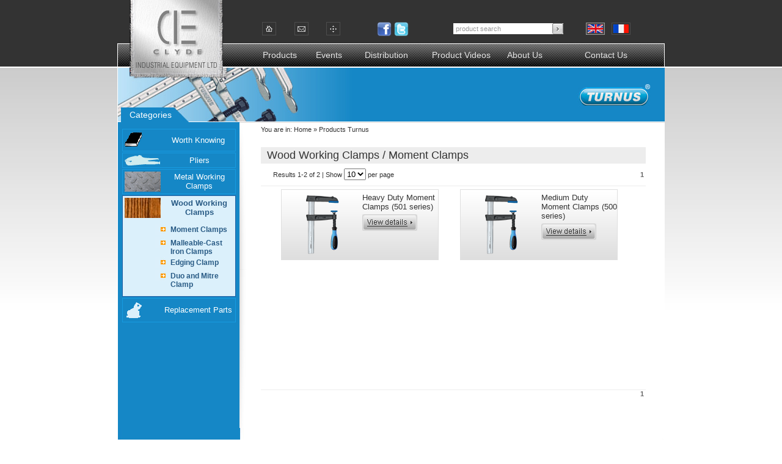

--- FILE ---
content_type: text/html
request_url: https://ciecanada.com/turnusProductList.php?language=e&categoryID=3&subCategoryID=13
body_size: 3721
content:
<!DOCTYPE HTML PUBLIC "-//W3C//DTD HTML 4.01 Transitional//EN"
"http://www.w3.org/TR/html4/loose.dtd">
<html>
<head>
<meta http-equiv="Content-Type" content="text/html; charset=utf-8">
<link rel="stylesheet" type="text/css" href="/styles.css">
<title>CIE</title>
    <meta name="description" content="" />
    <meta name="keywords" content="" />
</head>
<body>
<script type="text/javascript" src="/js/dropdown.js"></script>
<table width="100%" border="0" cellspacing="0" cellpadding="0">
  <tr>
    <td class="bg1"><table width="896" border="0" cellspacing="0" cellpadding="0" align="center">
      <tr>
        <td class="bg4"><table width="856" border="0" cellspacing="0" cellpadding="0" align="center">
          <tr>
            <td width="204" align="left"><a href="/home.php?language=e"><img src="/i/logo-t.jpg" alt="CIE" border="0"></a></td>
            <td width="652"><table width="616" border="0" cellspacing="0" cellpadding="0">
              <tr>
                <td height="70"><table width="616" border="0" cellspacing="0" cellpadding="0">
  <tr>
    <td width="50"><a href="/home.php?language=e"><img src="/i/home.jpg" alt="Home" width="23" height="22" border="0"></a></td>
    <td width="60"><a href="/cdn-cgi/l/email-protection#294a404c694a404c4a4847484d48074a4644"><img src="/i/email.jpg" alt="Contact" width="23" height="22" border="0"></a></td>
    <td width="45"><a href="/sitemap.php"><img src="/i/sitemap.jpg" alt="Sitemap" width="23" height="22" border="0"></a></td>

      <td width="105" style="text-align: right">

          <a href="https://www.facebook.com/RHODIUSABRASIVES" target="_blank"><img src="/images/FacebookIcon.png" style="height: 24px;margin-top: 6px" alt="Facebook page"></a>
          <a href="https://twitter.com/Rhodius01" target="_blank"><img src="/images/TwitterIcon.png"  style="height: 24px;margin-top: 6px" alt="Twitter Page" ></a>

      </td>
    <td width="238" align="right">
	<form action="/search.php?language=e" method="post" id="form_search">
	<input type="text" value="product search" onClick="this.value=''" class="input" name="search"/>
	</form></td>
    <td width="43" align="left"><a href="#" onclick="document.getElementById('form_search').submit()"><img src="/i/search.jpg" alt="Search" width="18" height="18" border="0"></a></td>
    <td width="54"><a href="?language=e"><img src="/i/uk-flag.jpg" alt="English" width="31" height="20" border="0"></a></td>
    <td width="31"><a href="?language=f"><img src="/i/french-flag.jpg" alt="French" width="31" height="20" border="0"></a></td>
  </tr>
</table>
</td>
              </tr>
              <tr>
                <td><table width="616" border="0" cellspacing="0" cellpadding="0" class="text1">
                    <tr>
                     <td align="left" width="101" onMouseover="dropdownmenu(this, event, menu1, '100px')" onMouseout="delayhidemenu()"><a style="padding-left:14px;" href="#">Products</a></td>
                      <td width="80" align="left"><a href="/event.php?language=e">Events</a></td>
                      <td width="110" align="left"><a href="/distribution.php?language=e">Distribution</a></td>
                      <td width="123" align="left"><a href="/videos-list.php?language=e">Product Videos</a></td>
                      <td  align="left"><a href="/aboutUs.php?language=e">About Us</a></td>
                      <td width="75" align="left"><a href="/contactUs.php?language=e">Contact Us</a></td>
                    </tr>
                  </table></td>
              </tr>
            </table></td>
          </tr>
        </table></td>
      </tr>
    </table></td>
  </tr>
  <tr>
    <td class="bg2">
<script data-cfasync="false" src="/cdn-cgi/scripts/5c5dd728/cloudflare-static/email-decode.min.js"></script><script language="JavaScript">
function openDiv(parent,sss){
	var arrCat = [1,2,4,3,8];	if(document.getElementById(sss).style.display=='none'){
		document.getElementById(sss).style.display='block';
		parent.className='bg12';
		for (i=0;i<arrCat.length;i++){
			if(arrCat[i] == sss)
				continue;
			document.getElementById(arrCat[i]).style.display='none';
			document.getElementById('td_'+arrCat[i]).className='bg10turnus';
		}
	}
	else {
		document.getElementById(sss).style.display='none';
		parent.className='bg10turnus';
	}
}
</script> 
<table width="896" border="0" cellspacing="0" cellpadding="0" align="center"> 
      <tr> 
        <td class="bg5C"><div class="margin1"><a href="index.php?language=e"><img src="i/logo-bot.jpg" alt="CIE" border="0"></a></div>
		<div class="margin6">Categories</div></td>
      </tr>
      <tr>
        <td><table width="896" border="0" cellspacing="0" cellpadding="0">
	<tr><td class="bg8C" style="height:1px;"><a name="categoryA"><img src="../img/common/1x1.gif" height="1px" width="1px"/></a></td></tr>
  <tr>
    <td class="bg8C"><table width="190" border="0" cellspacing="2" cellpadding="0" class="margin9" align="center">
	 
     <tr><td id="td_8" onClick="window.location='/turnus_explain.php?language=e'" 				onMouseOver="if(document.getElementById(8).style.display=='none'){this.className='bg11turnus';document.getElementById('img8').src = '/pictures/turnus/category/8.jpg';}" 
				onMouseOut="if(document.getElementById(8).style.display=='none'){this.className='bg10turnus';document.getElementById('img8').src = '/pictures/turnus/category/8Off.png';}" 
				class="bg10turnus">
			
			<table><tr><td width="65">			
								
										<img src="/pictures/turnus/category/8Off.png" name="img8" border="0" id="img8"> 
										
																				</td><td width="123" align="center" valign="middle">
										Worth Knowing							</td></tr></table>
								
			
			<div id="8" style="display:none;">
				<table width="132" border="0" cellspacing="2" cellpadding="0" class="margin10">
				  				  <tr>
					<td onClick="window.location='/turnus_explain.php';" onMouseOver="this.className='bg14turnus';" onMouseOut="this.className='bg13turnus';" class="bg13turnus">
						<div class="margin11"><a style="color:#295B85; text-decoration:none;" href="/turnus_explain.php"></a></div>
					</td>
				  </tr>
				                    
				</table>
			</div>
		</td></tr>
     
     
     
		<!--<tr><td id="td_8" onClick="window.location='http://cie.on.ca/turnus_explain.php'" 
				onMouseOver="if(document.getElementById(8).style.display=='none'){this.className='bg11turnus';document.getElementById('img8').src = '/pictures/turnus/category/8.jpg';}" 
				onMouseOut="if(document.getElementById(8).style.display=='none'){this.className='bg10turnus';document.getElementById('img8').src = '/pictures/turnus/category/8Off.png';}" 
				class="bg10turnus">
			<table><tr><td width="50">			
								
										<img src="/pictures/turnus/category/8Off.png" name="img8" border="0" id="img8"> 
										
                                       
                                        
												</td><td width="138" align="center" valign="middle">
										Worth Knowing</td></tr></table></td></tr><div id="8" class="margin8" style="height:1px;" style="display:none;"></div> 
	 
	-->
	    
			<tr><td id="td_2" onClick="window.location='http://cie.on.ca/turnusProductList.php?language=e&categoryID=2'" 				onMouseOver="if(document.getElementById(2).style.display=='none'){this.className='bg11turnus';document.getElementById('img2').src = '/pictures/turnus/category/2.jpg';}" 
				onMouseOut="if(document.getElementById(2).style.display=='none'){this.className='bg10turnus';document.getElementById('img2').src = '/pictures/turnus/category/2Off.png';}" 
				class="bg10turnus">
			
			<table><tr><td width="65">			
								
										<img src="/pictures/turnus/category/2Off.png" name="img2" border="0" id="img2"> 
										
																				</td><td width="123" align="center" valign="middle">
										Pliers  </td></tr></table>								
								
			
			<div id="2" style="display:none;">
				<table width="132" border="0" cellspacing="2" cellpadding="0" class="margin10">
				  				  <tr>
					<td onClick="window.location='turnusProductList.php?language=e&categoryID=2&subCategoryID=10';" onMouseOver="this.className='bg14turnus';" onMouseOut="this.className='bg13turnus';" class="bg13turnus">
						<div class="margin11"><a style="color:#295B85; text-decoration:none;" href="turnusProductList.php?language=e&categoryID=2&subCategoryID=10">BLUEGRIP PLIERS with unique trigger release</a></div>
					</td>
				  </tr>
				  				  <tr>
					<td onClick="window.location='turnusProductList.php?language=e&categoryID=2&subCategoryID=11';" onMouseOver="this.className='bg14turnus';" onMouseOut="this.className='bg13turnus';" class="bg13turnus">
						<div class="margin11"><a style="color:#295B85; text-decoration:none;" href="turnusProductList.php?language=e&categoryID=2&subCategoryID=11">REDGRIP PLIERS with lever release</a></div>
					</td>
				  </tr>
				                    
				</table>
			</div>
		</td></tr>
	 
			<tr><td id="td_1" onClick="window.location='http://cie.on.ca/turnusProductList.php?language=e&categoryID=1'" 				onMouseOver="if(document.getElementById(1).style.display=='none'){this.className='bg11turnus';document.getElementById('img1').src = '/pictures/turnus/category/1.jpg';}" 
				onMouseOut="if(document.getElementById(1).style.display=='none'){this.className='bg10turnus';document.getElementById('img1').src = '/pictures/turnus/category/1Off.png';}" 
				class="bg10turnus">
			
			<table><tr><td width="65">			
								
										<img src="/pictures/turnus/category/1Off.png" name="img1" border="0" id="img1"> 
										
																				</td><td width="123" align="center" valign="middle">
										Metal Working Clamps  </td></tr></table>								
								
			
			<div id="1" style="display:none;">
				<table width="132" border="0" cellspacing="2" cellpadding="0" class="margin10">
				  				  <tr>
					<td onClick="window.location='turnusProductList.php?language=e&categoryID=1&subCategoryID=1';" onMouseOver="this.className='bg14turnus';" onMouseOut="this.className='bg13turnus';" class="bg13turnus">
						<div class="margin11"><a style="color:#295B85; text-decoration:none;" href="turnusProductList.php?language=e&categoryID=1&subCategoryID=1">Sliding Arm Clamps</a></div>
					</td>
				  </tr>
				  				  <tr>
					<td onClick="window.location='turnusProductList.php?language=e&categoryID=1&subCategoryID=2';" onMouseOver="this.className='bg14turnus';" onMouseOut="this.className='bg13turnus';" class="bg13turnus">
						<div class="margin11"><a style="color:#295B85; text-decoration:none;" href="turnusProductList.php?language=e&categoryID=1&subCategoryID=2">Quick Lever Clamps</a></div>
					</td>
				  </tr>
				  				  <tr>
					<td onClick="window.location='turnusProductList.php?language=e&categoryID=1&subCategoryID=3';" onMouseOver="this.className='bg14turnus';" onMouseOut="this.className='bg13turnus';" class="bg13turnus">
						<div class="margin11"><a style="color:#295B85; text-decoration:none;" href="turnusProductList.php?language=e&categoryID=1&subCategoryID=3">Cantilever Clamps </a></div>
					</td>
				  </tr>
				  				  <tr>
					<td onClick="window.location='turnusProductList.php?language=e&categoryID=1&subCategoryID=4';" onMouseOver="this.className='bg14turnus';" onMouseOut="this.className='bg13turnus';" class="bg13turnus">
						<div class="margin11"><a style="color:#295B85; text-decoration:none;" href="turnusProductList.php?language=e&categoryID=1&subCategoryID=4">C Clamps</a></div>
					</td>
				  </tr>
				  				  <tr>
					<td onClick="window.location='turnusProductList.php?language=e&categoryID=1&subCategoryID=5';" onMouseOver="this.className='bg14turnus';" onMouseOut="this.className='bg13turnus';" class="bg13turnus">
						<div class="margin11"><a style="color:#295B85; text-decoration:none;" href="turnusProductList.php?language=e&categoryID=1&subCategoryID=5">Table Mounting Clamps</a></div>
					</td>
				  </tr>
				  				  <tr>
					<td onClick="window.location='turnusProductList.php?language=e&categoryID=1&subCategoryID=6';" onMouseOver="this.className='bg14turnus';" onMouseOut="this.className='bg13turnus';" class="bg13turnus">
						<div class="margin11"><a style="color:#295B85; text-decoration:none;" href="turnusProductList.php?language=e&categoryID=1&subCategoryID=6">Parallel Toggle-Speed Clamps</a></div>
					</td>
				  </tr>
				  				  <tr>
					<td onClick="window.location='turnusProductList.php?language=e&categoryID=1&subCategoryID=7';" onMouseOver="this.className='bg14turnus';" onMouseOut="this.className='bg13turnus';" class="bg13turnus">
						<div class="margin11"><a style="color:#295B85; text-decoration:none;" href="turnusProductList.php?language=e&categoryID=1&subCategoryID=7">Welders Angle  Clamps</a></div>
					</td>
				  </tr>
				  				  <tr>
					<td onClick="window.location='turnusProductList.php?language=e&categoryID=1&subCategoryID=20';" onMouseOver="this.className='bg14turnus';" onMouseOut="this.className='bg13turnus';" class="bg13turnus">
						<div class="margin11"><a style="color:#295B85; text-decoration:none;" href="turnusProductList.php?language=e&categoryID=1&subCategoryID=20">Welders Ground Clamps</a></div>
					</td>
				  </tr>
				                    
				</table>
			</div>
		</td></tr>
	 
			<tr><td id="td_3"  onclick="if(document.getElementById('3').style.display == 'none'){document.getElementById('3').style.display = 'block';} else {document.getElementById('3').style.display = 'none';}" 				onMouseOver="if(document.getElementById(3).style.display=='none'){this.className='bg11turnus';document.getElementById('img3').src = '/pictures/turnus/category/3.jpg';}" 
				onMouseOut="if(document.getElementById(3).style.display=='none'){this.className='bg10turnus';document.getElementById('img3').src = '/pictures/turnus/category/3Off.png';}" 
				class="bg11turnus">
			
			<table><tr><td width="65">			
								
										<img src="/pictures/turnus/category/3.jpg" name="img3" border="0" id="img3"> 
										
																				</td><td width="123" align="center" valign="middle">
										Wood Working Clamps  </td></tr></table>								
								
			
			<div id="3" >
				<table width="132" border="0" cellspacing="2" cellpadding="0" class="margin10">
				  				  <tr>
					<td onClick="window.location='turnusProductList.php?language=e&categoryID=3&subCategoryID=13';" onMouseOver="this.className='bg14turnus';" onMouseOut="this.className='bg13turnus';" class="bg13turnus">
						<div class="margin11"><a style="color:#295B85; text-decoration:none;" href="turnusProductList.php?language=e&categoryID=3&subCategoryID=13">Moment Clamps </a></div>
					</td>
				  </tr>
				  				  <tr>
					<td onClick="window.location='turnusProductList.php?language=e&categoryID=3&subCategoryID=14';" onMouseOver="this.className='bg14turnus';" onMouseOut="this.className='bg13turnus';" class="bg13turnus">
						<div class="margin11"><a style="color:#295B85; text-decoration:none;" href="turnusProductList.php?language=e&categoryID=3&subCategoryID=14">Malleable-Cast Iron Clamps</a></div>
					</td>
				  </tr>
				  				  <tr>
					<td onClick="window.location='turnusProductList.php?language=e&categoryID=3&subCategoryID=15';" onMouseOver="this.className='bg14turnus';" onMouseOut="this.className='bg13turnus';" class="bg13turnus">
						<div class="margin11"><a style="color:#295B85; text-decoration:none;" href="turnusProductList.php?language=e&categoryID=3&subCategoryID=15">Edging Clamp</a></div>
					</td>
				  </tr>
				  				  <tr>
					<td onClick="window.location='turnusProductList.php?language=e&categoryID=3&subCategoryID=16';" onMouseOver="this.className='bg14turnus';" onMouseOut="this.className='bg13turnus';" class="bg13turnus">
						<div class="margin11"><a style="color:#295B85; text-decoration:none;" href="turnusProductList.php?language=e&categoryID=3&subCategoryID=16">Duo and Mitre Clamp</a></div>
					</td>
				  </tr>
				                    
				</table>
			</div>
		</td></tr>
	 
			<tr><td id="td_4" onClick="window.location='http://cie.on.ca/turnusProductList.php?language=e&categoryID=4'" 				onMouseOver="if(document.getElementById(4).style.display=='none'){this.className='bg11turnus';document.getElementById('img4').src = '/pictures/turnus/category/4.jpg';}" 
				onMouseOut="if(document.getElementById(4).style.display=='none'){this.className='bg10turnus';document.getElementById('img4').src = '/pictures/turnus/category/4Off.png';}" 
				class="bg10turnus">
			
			<table><tr><td width="65">			
								
										<img src="/pictures/turnus/category/4Off.png" name="img4" border="0" id="img4"> 
										
																				</td><td width="123" align="center" valign="middle">
										Replacement Parts  </td></tr></table>								
								
			
			<div id="4" style="display:none;">
				<table width="132" border="0" cellspacing="2" cellpadding="0" class="margin10">
				  				  <tr>
					<td onClick="window.location='turnusProductList.php?language=e&categoryID=4&subCategoryID=17';" onMouseOver="this.className='bg14turnus';" onMouseOut="this.className='bg13turnus';" class="bg13turnus">
						<div class="margin11"><a style="color:#295B85; text-decoration:none;" href="turnusProductList.php?language=e&categoryID=4&subCategoryID=17">Replacement Pads</a></div>
					</td>
				  </tr>
				  				  <tr>
					<td onClick="window.location='turnusProductList.php?language=e&categoryID=4&subCategoryID=18';" onMouseOver="this.className='bg14turnus';" onMouseOut="this.className='bg13turnus';" class="bg13turnus">
						<div class="margin11"><a style="color:#295B85; text-decoration:none;" href="turnusProductList.php?language=e&categoryID=4&subCategoryID=18">Replacement Spindles</a></div>
					</td>
				  </tr>
				  				  <tr>
					<td onClick="window.location='turnusProductList.php?language=e&categoryID=4&subCategoryID=19';" onMouseOver="this.className='bg14turnus';" onMouseOut="this.className='bg13turnus';" class="bg13turnus">
						<div class="margin11"><a style="color:#295B85; text-decoration:none;" href="turnusProductList.php?language=e&categoryID=4&subCategoryID=19">Replacement Sliding Arms</a></div>
					</td>
				  </tr>
				                    
				</table>
			</div>
		</td></tr>
	 
	 
    <!-- <tr><td class="bg10" onMouseOver="this.className='bg11';" onMouseOut="this.className='bg10';">
			<div class="margin8"><a class="constant_link" href="turnus_explain.php">Documentation</a></div>
                  </td></tr> -->
    </table></td>
    <td class="bg9"><FORM id="ff1" name="ff1" action="turnusProductList.php" method="post" >
	<input name="curPage" id="curPage" type="hidden" value="0">
	<input name="numPerPage" id="numPerPage" type="hidden" value="10">
	<input name="categoryID" id="categoryID" type="hidden" value="3">
	<input name="subCategoryID" id="subCategoryID" type="hidden" value="13">
	<input type="hidden" name="process" id="process" value="1">
<table width="630" border="0" cellspacing="0" cellpadding="0" class="margin7">
  <tr>
    <td class="text6">You are in: <a href="home.php?language=e">Home</a> &raquo;<a href="#"> Products Turnus </a></td>
  </tr>
     <tr>
    <td class="text7">&nbsp; Wood Working Clamps / Moment Clamps </td>
  </tr>
   <tr>
   	 <td>
		 <table width="100%" border="0" cellpadding="0" cellspacing="0">
		 <tr>
		 <td class="text8" style="border-bottom:1px solid #EDEDED;">&nbsp;&nbsp; Results 1-2 of 2 | Show <select name="page" id="page" style="margin:0 4 0 4px;" onchange="switchPerPage(this.value)">
				<option value="10" selected>10</option>
				<option value="20" >20</option>
				<option value="30" >30</option>
				<option value="40" >40</option>
				<option value="50" >50</option>
				</select>
				per page </td>
				<td align="right" style="border-bottom:1px solid #EDEDED;">	
					<a href="javascript: switchPages('0');" class="text8_bold">1</a>&nbsp;
				
	</td>
		 </tr>
		 </table>
	 </td>
  </tr>
  <tr>
  <td valign="top" height="333"><table width="586" border="0" cellspacing="0" cellpadding="0" class="margin12">
      <tr>
  	    
        <td width="50%" height="137" valign="top"><table width="260" border="0" cellspacing="0" cellpadding="0" class="bg15">
          <tr>
            <td width="132" align="center">
					
					<a href="turnusProduct.php?language=e&numPerPage=10&curPage=0&categoryID=3&subCategoryID=13&productID=134">
					<img src="/includes/getimage.php?image_path=/pictures/turnus/product/J3501050.png&w=101&h=101&ttt=1768981901" border="0"></a>
									
											</td>
            <td valign="top" width="124" class="text9"><span class="textTurnusProductTitle">Heavy Duty Moment Clamps (501 series)</span><br/>
			<!--<br>
            <br>		
			                <br>-->
              <a href="turnusProduct.php?language=e&numPerPage=10&curPage=0&categoryID=3&subCategoryID=13&productID=134"><img src="i/view.jpg" alt="View details" border="0" class="margin13"></a></td>
          </tr>
        </table></td>
      
	    
        <td width="50%" height="137" valign="top"><table width="260" border="0" cellspacing="0" cellpadding="0" class="bg15">
          <tr>
            <td width="132" align="center">
					
					<a href="turnusProduct.php?language=e&numPerPage=10&curPage=0&categoryID=3&subCategoryID=13&productID=129">
					<img src="/includes/getimage.php?image_path=/pictures/turnus/product/J3500120.png&w=101&h=101&ttt=1768981901" border="0"></a>
									
											</td>
            <td valign="top" width="124" class="text9"><span class="textTurnusProductTitle">Medium Duty Moment Clamps (500 series)</span><br/>
			<!--<br>
            <br>		
			                <br>-->
              <a href="turnusProduct.php?language=e&numPerPage=10&curPage=0&categoryID=3&subCategoryID=13&productID=129"><img src="i/view.jpg" alt="View details" border="0" class="margin13"></a></td>
          </tr>
        </table></td>
      
		</tr>
    </table></td>
  </tr>
     <tr>
    <td align="right" style="border-top:1px solid #EDEDED;">	
					<a href="javascript: switchPages('0');" class="text8_bold">1</a>&nbsp;
				
	</td>
  </tr>
</table></td></tr></table>
</FORM>
<script language="javascript">
function switchPages(pageNum)
{
	document.getElementById("curPage").value=pageNum;
	document.getElementById('ff1').submit();
}

function switchPerPage(pageNum)
{
	document.getElementById("numPerPage").value=pageNum;
	document.getElementById('ff1').submit();
}
</script>
</td>
  </tr>
  <tr>
    <td class="bg3"><table width="896" border="0" cellspacing="0" cellpadding="0" align="center">
      <tr>
        <td valign="bottom" class="bg7C		"><table width="854" border="0" cellspacing="0" cellpadding="0" align="center">
  <tr>
    <td width="500">&copy; 2012 Clyde Industrial Equipment

            </td>
    <td width="477"><a style="padding-left:14px;" href="/home.php?language=e">Home</a> &nbsp;&nbsp; | &nbsp;&nbsp; 
					<a href="/event.php?language=e">Events</a> &nbsp;&nbsp; | &nbsp;&nbsp; 
					<a href="/distribution.php?language=e">Distribution</a> &nbsp;&nbsp;| &nbsp;&nbsp; 
					<a href="/aboutUs.php?language=e">About Us</a> &nbsp;&nbsp; | &nbsp;&nbsp; 
                    <a href="/sitemap.php?language=e">Site map</a> &nbsp;&nbsp; | &nbsp;&nbsp;
					<!-- <a href="/contactUs.php?language=">Contact us</a> --> <a href="/contactUs.php?language=e">Contact Us</a></td>
  </tr>
</table>
</td>
      </tr>
    </table></td>
  </tr>
</table>

</td></tr></table>
<script type="text/javascript">
var gaJsHost = (("https:" == document.location.protocol) ? "https://ssl." : "http://www.");
document.write(unescape("%3Cscript src='" + gaJsHost + "google-analytics.com/ga.js' type='text/javascript'%3E%3C/script%3E"));
</script>
<script type="text/javascript">
try {
var pageTracker = _gat._getTracker("UA-15694201-1");
pageTracker._setDomainName("none");
pageTracker._setAllowLinker(true);
pageTracker._trackPageview();
} catch(err) {}</script>
<script defer src="https://static.cloudflareinsights.com/beacon.min.js/vcd15cbe7772f49c399c6a5babf22c1241717689176015" integrity="sha512-ZpsOmlRQV6y907TI0dKBHq9Md29nnaEIPlkf84rnaERnq6zvWvPUqr2ft8M1aS28oN72PdrCzSjY4U6VaAw1EQ==" data-cf-beacon='{"version":"2024.11.0","token":"20057905690e48ba8d79d5e8777b24a5","r":1,"server_timing":{"name":{"cfCacheStatus":true,"cfEdge":true,"cfExtPri":true,"cfL4":true,"cfOrigin":true,"cfSpeedBrain":true},"location_startswith":null}}' crossorigin="anonymous"></script>
</body>
</html>


--- FILE ---
content_type: text/html
request_url: https://ciecanada.com/includes/getimage.php?image_path=/pictures/turnus/product/J3501050.png&w=101&h=101&ttt=1768981901
body_size: 6406
content:
�PNG

   IHDR   e   e   T|-�  �IDATx��{�eWu��q�=���n�<5b&�� !��E��J\&N���`;&���v\)L9�6��!.?�R�� !G��`�Ǡ f4�i����k�o��9g?��>��� ��,iUMս�����묵�^�[߆'�IyR���"b|�O��K_PZ{{��:���V��4���$I�Z�z��Қz��ng����sZ��z����_�IRLOO����Ҩ7ݾ��ʩ�+7�p}��?xS?��K�����_������T�,�����=�b�^���SJ!�DH��H!Hk)Zi��^��:�VKkƔg�$}4Ͳ�F��e�]ٿo�j{j��K����o��[�w�Ǿ���v�������������$�Q^����N��S3d�:Պ#Xk�R��B���0%ǿ�;�mʲ�Y�T
%%I�F�R*��H!h�Z���,��J�����Hk��)�J����i��j��n�K�ߗ.�I��)�|��k�y�����7���c}�Y���=�3ֹ[����3���������J�%$:I9��/�v��K���P�e!�JS��9��k֔EAQ��VR�$	�9��cC��h��Fo�c��g�^��C<��I�ĴZ�;������~�?�7�:�d�Fy��^���{�;��N���eu��h� p�
T��n����!w�(BH�����Z#����
Ag���$I(K�s�4Ɣ %�9$�$ƔXk���z�������ns����y���jA���؇?�=��Г��S�V^d�M���R	R
��lmm����RҴ����k�/��}� �5K��Z-�<����������ϡ��y��2��H-�$�i�k�R�$IR����"�`�Y����RR�2��@*E�����LS��w��]?~��^י��M�(;;;/vΣ�BH��)@��+��aG)M�B��RJ��4�uLi���lnn0ט�4c-��/y�eR� �\��$�D�L@ػ�NP����y iZ�4%Rd�(��M���o~e�k&'��w�}7���&�A p�b��K�٤��i64�m��:Y�a�!/r��=�{Ȳ�z�����KK<���`a~�F��V
k-e�cmMօ�χðo9�s�|0��k�� cJʲ`��9eޛ��[KY�B
�V$I�n��귽�S�\3����lmi�ա�0g0裴o�����l	ޅ'�,
�(����Z�s��(I҄D'Բ�Z��S��jCOU�jDM���:	鴔\���%b�Az���=J*�5�ԑ<�D�#χsw�y�/~�3'��xޑ���D�R��\�����?�ZK��C�~O-�Y��!dU�?�m�q�	� M��Xk��zxgB��=��h���B�w!k���V����l��*��D
j���mz$� /}�P��s�>��W���1�u��Q~��[n�ӟ��ͽ���Y7����":Ix��)�V�P�������q�]������T���|�T�^��ʽ���BiM��h%QZs�5��?aM�}�1�EN�$h�p��#G�ɕ�^�^�G���[s�Ͽv07R><�4��.�� kx����:?z��D�m��c���hM��"�)��h03;B�����W�wϞnY�')Ꮏ��w�����;���{��޿����u���3��������[�2�@�3�x*�Y�#m��Ź��r)��D5J�?`fa	)Ux�Dʐq	!����Imb:���7]��G�����>v�[�~���8��;Ӹ�3\�o6���m8[�N@� %Jx��ˉ)Hd�����gУ�BȐ�
)���z�M�O�����>�
�����"�����)�Q���� JJ�3����h���<��L������2�
i�u�RJ8g)��2���X�%��B�J8L���P�/�<���+1��~��FqJ���`\��x��0!���ؘz}�IT��FY�����*>�p������&q����Y�*+�!=��BU��+Q�z�tU���Ώ�+R��A΍7�'�DM���XcR"���%��~�ܥ=�*q7z�16�+�ԗ<�1�[���S����{���0� ��U痢,��Oz|KT�4[ͥA^�}��إ����Z��0�N����4��bf����R^:��4Iҫ��{�+Q*ei����,��~�֛�OZ��F��6{�7.4�p�4޻*�œ�?p��������[�Z���8�w����g-�ʸn���?MZ��F�t��$]Gp^RH<!�U3�2��,�
���dt�����j�v:Ņ���afv�J�Cg�:I2>�8O-ˢ�T��=������Gn����ϺQ�]=���1������ś>����o�γ�:E5J�8g�>`��Y%�
%x�E>���Q8���W���Lw^23#ydk��ӓ���ǾO��FyG�q	�֨
dG��}��!=����y�KE�ߘ��>|�����ߌ�G�s��ڭ04�=^�wv�N<|�T��~�_>p�W���ؾ����֧�����������/{�3Ҥ��kk����S���g���g�^d�p��z���D�jMs��8��C_���9����8�1F�jsH��[l|�Vu@C���n��!=�E���>kk�K�nwy}}����e����T�}lii�s�����I��H&n�����3B�[��3S�C�Q��l���U7RT{���\]*��y��]�I��!i��1:�9�" �E�(H)Pj��W�$���ujIJ��bzf�c<@�9r�)��}���I��H&��x�D�HӔz�P"�Z��/�����6��kkk���S����P�!������i�@`L9�y�VD �� �Z�� χ4M���7�4AH>��|n���X��Q���<�G�ufK��Xa>૪� !�e�Ν��׿���={��g�ހ�M�
��p�W���D�jx�Β$	�4�i�5�+ϑ��2��0YV���*��Y���$!ItU8��M~����Ն���^\\�H������gb�N���"I9x�!t�h6���!��A�=M�բ^�So�I��ݝ��W|�̣ Y#�^�SKS���iJ�&Բ�����)��)��kPZ��)�1UX��J��#p�)���X��-�i�����Q9�����ͳ��w��	ٙLi X޻���t:�tv.��b*�<iRCHA-����"�`zf���m���@�զ��՘D-�B���s��=��q	��C^c��=�󟽳+���)M�ˀ�j�4M��c��@�4��È�NHM(�+�Sm<a�G�$cRL�3=;C=�x9L��4�M�� i5��,
�E�3���C��z�>Zk�4��e�LO333C��k&�L� Q����^��ˢ I�=��&Z+��:΅Lʘ)%�vki�2�nQ�%����W^��[��f8�E�CQsyyLOOS��_Tߝ烪��;�Y=��s���eA>�u�"���!�f��a�&"Q�255u���c���T��SX�N�Ơ��:�%�33���"�`��)�ux*Ȣ�"�1d6db�e���i���qw����q�!�!ĩ�,�t:�ΜYYk���N�8��$/ �vv���}�k~�5����;c,�(�[�uw�&FU����b��9��]�a�A�Ze����4I��`p*I�b{��{FJ���b+�g
cί����pn��>�7?��|��_Xhj���yɾ���?�3�������}T)�ƹ�����g�djz��*뺸�M���R�Fk��'�������������=}�����I�t���V���ȑ#>r�����Ͼ�����~����ճ�4�Y-CIE���!�^��?D�����-�������3�s�Kf�Y�b�b��*��-�����<w����ڸ�����}w=�3����#_{��������n�;�n�I�`����֡�ɇ�$2�H�B,�P��ԭ���l�咩����;k-�~��(�����4�7KT�h�]B�)�6߅�*w�̒d���P��bvv6���4���c%.�E�9��h��
X<6̨s9d��ݝ��Y-�;����T8����Ř�%�6��1����a��/�������?����쏭GTOщ9ƨ�8�@8x�2���N)�L��ckk)$�fk.�Q��%!dI)p�>=T\S�jE�Պ��X��H%�Z�6�V�wl="g_��N��<#H���n�Tk,k��E����a�i�Z(��Ak*������}�T�R�_jxi�035q��o)SSS�9w�V��(���lmm>���&�)D(�X_�Tg� ��$Ih]&O��i.)��;��	3�R��^�s�j!���)KJ�tw�:$.e� �;�h����~э���9���7��;[�lonq��ٹG��}��)�t�j�Q'�{�Z���$���M(j�t�!$BH:��H!(��������%j�e�GQAUT��r��yΠߋ^ژ�n�j�/�;浪�O*ј���e����t��)�ڐm�0�2n��K���,��g�N��?��='�-��8�2p��{}��J��w��_��KT�k�uas� ?HB�3�uz1����X4��U[��s�Zd������ |����� _u`�?zp��~�GϮQ�lQ[?O��6�d~��5�yY4="�����K���Tc5�h��lUb������~q%�N�ѡ��K�mT��'z9�q��ŋ[X���c��h�>�x/A
��Hp �;�e8bG�C޻PU)���1R�͞@C��eL��b+��=������뱢�K�,�<R�X��B�W���vl	��@���t���E�򸞢��.#kM��.!s7^Ɖ���#OC�F*���$^�q�`L]��G!�ٞB�d<���(hcJW�]�	�#�DIIn9������X�D6���w�_�y>���Re!F=�x�7GL����\�X=�<Vn�ͱ�W����	S�eIu��HGH�X���ꖮ�JTcz;B ���K���R��!xM��aH�"����RIS-�?��M>��0��ݜ������~�ޙ��/��O�s�DH<����EҬ6���EA-�QJ�5�hLv������b�ȗ�:�����W��w>�C���kDUH8,z�W�1*�{fE��[�7��CB��꽧s��*B���r����)7��'~�ť�����n���A��=�x_�z�w�$�{5zP*m{���`8�6�>qK�>l�R�T3�]�f=������ߝյ<$+ ���Y�zS����c$Z�@�"{�wmE�����B9_�jb7�Z��N׵���|�$R��0n�>;k��=�^����G�=�^/pHVU?�=:���暇d�� �\<?n����$Y����( ���,N��7 -,]A8�����Z���Y�=Ý](w��{l5⭔���Do�ITO��J�8���={&�E
����(���Bi=��%?�R]����#&�
r3,����{?��Ğ�BF
t�PJ��vyL�)���M�N���67�;�í����XS�[<��/���&�S\O�f҅���Ax���w"%{���(Q�z�֐�6$
���	��e���R�ڃ)K�0y�@t
\`L�Ӟ�fn~q�Gqւ��� ��r��h"�Db�K��!;@`G!L��|;��T�
g��FR�i3���3uR8W���}FUS�LH�+��EQ��6'���f	�@������Bis�� �ҙ�x�]���pG�-�蟵��z�1������/��N���^H��X_c8�	>eU��o���5��/Ƽ,��?1b]�tbϸ����S�%��S����b�B�Rʥ��L,��5kJ�
q��Y�Xk��*�
p���3���O�x����?��<p�bʒ���hH��`�'�F	�K���DM��˟}�p��Қ��a���Wp"B���ڧR���������N��%���uz)�E\��i�⼧7�2i�E֚9C��{J(<
�s����W!��#@^,��� �V��]G^�%���������g��u�s{o��ψ����y����S�Y����,t��c���<�����1������]�i0����Z����)�QFs(!
txOE��F�����Ś),�aI�[0e����qΒ�)��4����w�R����)��n������F�0ٕF,����[�3�gߜll�׶���,�Ы���4����<��\��7|y�-�K�����E�*px!���%�ǜ-i4���������Ol�8��;�Bl쿞#{�e��S���Ҿ�K��h7�D纷Ơ�$t���Q�Hdd�ّ���^����������Ճ����_}�������"�TY�P�ª�U����m�<Iz����<<�����t�����p�+���� ������$qY���bY������	6��"K\�Qu! T|�+O�|���x���w�54�m�vv��z��>�,���$E
����M��������3G�X����Y�������mj��0/��E�O��<)O��@�?=�/c݈    IEND�B`�

--- FILE ---
content_type: text/html
request_url: https://ciecanada.com/includes/getimage.php?image_path=/pictures/turnus/product/J3500120.png&w=101&h=101&ttt=1768981901
body_size: 6408
content:
�PNG

   IHDR   e   e   T|-�  �IDATx��{�eWu��q�=���n�<5b&�� !��E��J\&N���`;&���v\)L9�6��!.?�R�� !G��`�Ǡ f4�i����k�o��9g?��>��� ��,iUMս�����묵�^�[߆'�IyR���"b|�O��K_PZ{{��:���V��4���$I�Z�z��Қz��ng����sZ��z����_�IRLOO����Ҩ7ݾ��ʩ�+7�p}��?xS?��K�����_������T�,�����=�b�^���SJ!�DH��H!Hk)Zi��^��:�VKkƔg�$}4Ͳ�F��e�]ٿo�j{j��K����o��[�w�Ǿ���v�������������$�Q^����N��S3d�:Պ#Xk�R��B���0%ǿ�;�mʲ�Y�T
%%I�F�R*��H!h�Z���,��J�����Hk��)�J����i��j��n�K�ߗ.�I��)�|��k�y�����7���c}�Y���=�3ֹ[����3���������J�%$:I9��/�v��K���P�e!�JS��9��k֔EAQ��VR�$	�9��cC��h��Fo�c��g�^��C<��I�ĴZ�;������~�?�7�:�d�Fy��^���{�;��N���eu��h� p�
T��n����!w�(BH�����Z#����
Ag���$I(K�s�4Ɣ %�9$�$ƔXk���z�������ns����y���jA���؇?�=��Г��S�V^d�M���R	R
��lmm����RҴ����k�/��}� �5K��Z-�<����������ϡ��y��2��H-�$�i�k�R�$IR����"�`�Y����RR�2��@*E�����LS��w��]?~��^י��M�(;;;/vΣ�BH��)@��+��aG)M�B��RJ��4�uLi���lnn0ט�4c-��/y�eR� �\��$�D�L@ػ�NP����y iZ�4%Rd�(��M���o~e�k&'��w�}7���&�A p�b��K�٤��i64�m��:Y�a�!/r��=�{Ȳ�z�����KK<���`a~�F��V
k-e�cmMօ�χðo9�s�|0��k�� cJʲ`��9eޛ��[KY�B
�V$I�n��귽�S�\3����lmi�ա�0g0裴o�����l	ޅ'�,
�(����Z�s��(I҄D'Բ�Z��S��jCOU�jDM���:	鴔\���%b�Az���=J*�5�ԑ<�D�#χsw�y�/~�3'��xޑ���D�R��\�����?�ZK��C�~O-�Y��!dU�?�m�q�	� M��Xk��zxgB��=��h���B�w!k���V����l��*��D
j���mz$� /}�P��s�>��W���1�u��Q~��[n�ӟ��ͽ���Y7����":Ix��)�V�P�������q�]������T���|�T�^��ʽ���BiM��h%QZs�5��?aM�}�1�EN�$h�p��#G�ɕ�^�^�G���[s�Ͽv07R><�4��.�� kx����:?z��D�m��c���hM��"�)��h03;B�����W�wϞnY�')Ꮏ��w�����;���{��޿����u���3��������[�2�@�3�x*�Y�#m��Ź��r)��D5J�?`fa	)Ux�Dʐq	!����Imb:���7]��G�����>v�[�~���8��;Ӹ�3\�o6���m8[�N@� %Jx��ˉ)Hd�����gУ�BȐ�
)���z�M�O�����>�
�����"�����)�Q���� JJ�3����h���<��L������2�
i�u�RJ8g)��2���X�%��B�J8L���P�/�<���+1��~��FqJ���`\��x��0!���ؘz}�IT��FY�����*>�p������&q����Y�*+�!=��BU��+Q�z�tU���Ώ�+R��A΍7�'�DM���XcR"���%��~�ܥ=�*q7z�16�+�ԗ<�1�[���S����{���0� ��U痢,��Oz|KT�4[ͥA^�}��إ����Z��0�N����4��bf����R^:��4Iҫ��{�+Q*ei����,��~�֛�OZ��F��6{�7.4�p�4޻*�œ�?p��������[�Z���8�w����g-�ʸn���?MZ��F�t��$]Gp^RH<!�U3�2��,�
���dt�����j�v:Ņ���afv�J�Cg�:I2>�8O-ˢ�T��=������Gn����ϺQ�]=���1������ś>����o�γ�:E5J�8g�>`��Y%�
%x�E>���Q8���W���Lw^23#ydk��ӓ���ǾO��FyG�q	�֨
dG��}��!=����y�KE�ߘ��>|�����ߌ�G�s��ڭ04�=^�wv�N<|�T��~�_>p�W���ؾ����֧�����������/{�3Ҥ��kk����S���g���g�^d�p��z���D�jMs��8��C_���9����8�1F�jsH��[l|�Vu@C���n��!=�E���>kk�K�nwy}}����e����T�}lii�s�����I��H&n�����3B�[��3S�C�Q��l���U7RT{���\]*��y��]�I��!i��1:�9�" �E�(H)Pj��W�$���ujIJ��bzf�c<@�9r�)��}���I��H&��x�D�HӔz�P"�Z��/�����6��kkk���S����P�!������i�@`L9�y�VD �� �Z�� χ4M���7�4AH>��|n���X��Q���<�G�ufK��Xa>૪� !�e�Ν��׿���={��g�ހ�M�
��p�W���D�jx�Β$	�4�i�5�+ϑ��2��0YV���*��Y���$!ItU8��M~����Ն���^\\�H������gb�N���"I9x�!t�h6���!��A�=M�բ^�So�I��ݝ��W|�̣ Y#�^�SKS���iJ�&Բ�����)��)��kPZ��)�1UX��J��#p�)���X��-�i�����Q9�����ͳ��w��	ٙLi X޻���t:�tv.��b*�<iRCHA-����"�`zf���m���@�զ��՘D-�B���s��=��q	��C^c��=�󟽳+���)M�ˀ�j�4M��c��@�4��È�NHM(�+�Sm<a�G�$cRL�3=;C=�x9L��4�M�� i5��,
�E�3���C��z�>Zk�4��e�LO333C��k&�L� Q����^��ˢ I�=��&Z+��:΅Lʘ)%�vki�2�nQ�%����W^��[��f8�E�CQsyyLOOS��_Tߝ烪��;�Y=��s���eA>�u�"���!�f��a�&"Q�255u���c���T��SX�N�Ơ��:�%�33���"�`��)�ux*Ȣ�"�1d6db�e���i���qw����q�!�!ĩ�,�t:�ΜYYk���N�8��$/ �vv���}�k~�5����;c,�(�[�uw�&FU����b��9��]�a�A�Ze����4I��`p*I�b{��{FJ���b+�g
cί����pn��>�7?��|��_Xhj���yɾ���?�3�������}T)�ƹ�����g�djz��*뺸�M���R�Fk��'�������������=}�����I�t���V���ȑ#>r�����Ͼ�����~����ճ�4�Y-CIE���!�^��?D�����-�������3�s�Kf�Y�b�b��*��-�����<w����ڸ�����}w=�3����#_{��������n�;�n�I�`����֡�ɇ�$2�H�B,�P��ԭ���l�咩����;k-�~��(�����4�7KT�h�]B�)�6߅�*w�̒d���P��bvv6���4���c%.�E�9��h��
X<6̨s9d��ݝ��Y-�;����T8����Ř�%�6��1����a��/�������?����쏭GTOщ9ƨ�8�@8x�2���N)�L��ckk)$�fk.�Q��%!dI)p�>=T\S�jE�Պ��X��H%�Z�6�V�wl="g_��N��<#H���n�Tk,k��E����a�i�Z(��Ak*������}�T�R�_jxi�035q��o)SSS�9w�V��(���lmm>���&�)D(�X_�Tg� ��$Ih]&O��i.)��;��	3�R��^�s�j!���)KJ�tw�:$.e� �;�h����~э���9���7��;[�lonq��ٹG��}��)�t�j�Q'�{�Z���$���M(j�t�!$BH:��H!(��������%j�e�GQAUT��r��yΠߋ^ژ�n�j�/�;浪�O*ј���e����t��)�ڐm�0�2n��K���,��g�N��?��='�-��8�2p��{}��J��w��_��KT�k�uas� ?HB�3�uz1����X4��U[��s�Zd������ |����� _u`�?zp��~�GϮQ�lQ[?O��6�d~��5�yY4="�����K���Tc5�h��lUb������~q%�N�ѡ��K�mT��'z9�q��ŋ[X���c��h�>�x/A
��Hp �;�e8bG�C޻PU)���1R�͞@C��eL��b+��=������뱢�K�,�<R�X��B�W���vl	��@���t���E�򸞢��.#kM��.!s7^Ɖ���#OC�F*���$^�q�`L]��G!�ٞB�d<���(hcJW�]�	�#�DIIn9������X�D6���w�_�y>���Re!F=�x�7GL����\�X=�<Vn�ͱ�W����	S�eIu��HGH�X���ꖮ�JTcz;B ���K���R��!xM��aH�"����RIS-�?��M>��0��ݜ������~�ޙ��/��O�s�DH<����EҬ6���EA-�QJ�5�hLv������b�ȗ�:�����W��w>�C���kDUH8,z�W�1*�{fE��[�7��CB��꽧s��*B���r����)7��'~�ť�����n���A��=�x_�z�w�$�{5zP*m{���`8�6�>qK�>l�R�T3�]�f=������ߝյ<$+ ���Y�zS����c$Z�@�"{�wmE�����B9_�jb7�Z��N׵���|�$R��0n�>;k��=�^����G�=�^/pHVU?�=:���暇d�� �\<?n����$Y����( ���,N��7 -,]A8�����Z���Y�=Ý](w��{l5⭔���Do�ITO��J�8���={&�E
����(���Bi=��%?�R]����#&�
r3,����{?��Ğ�BF
t�PJ��vyL�)���M�N���67�;�í����XS�[<��/���&�S\O�f҅���Ax���w"%{���(Q�z�֐�6$
���	��e���R�ڃ)K�0y�@t
\`L�Ӟ�fn~q�Gqւ��� ��r��h"�Db�K��!;@`G!L��|;��T�
g��FR�i3���3uR8W���}FUS�LH�+��EQ��6'���f	�@������Bis�� �ҙ�x�]���pG�-�蟵��z�1������/��N���^H��X_c8�	>eU��o���5��/Ƽ,��?1b]�tbϸ����S�%��S����b�B�Rʥ��L,��5kJ�
q��Y�Xk��*�
p���3���O�x����?��<p�bʒ���hH��`�'�F	�K���DM��˟}�p��Қ��a���Wp"B���ڧR���������N��%���uz)�E\��i�⼧7�2i�E֚9C��{J(<
�s����W!��#@^,��� �V��]G^�%���������g��u�s{o��ψ����y����S�Y����,t��c���<�����1������]�i0����Z����)�QFs(!
txOE��F�����Ś),�aI�[0e����qΒ�)��4����w�R����)��n������F�0ٕF,����[�3�gߜll�׶���,�Ы���4����<��\��7|y�-�K�����E�*px!���%�ǜ-i4���������Ol�8��;�Bl쿞#{�e��S���Ҿ�K��h7�D纷Ơ�$t���Q�Hdd�ّ���^����������Ճ����_}�������"�TY�P�ª�U����m�<Iz����<<�����t�����p�+���� ������$qY���bY������	6��"K\�Qu! T|�+O�|���x���w�54�m�vv��z��>�,���$E
����M��������3G�X����Y�������mj��0/��E�O��<)O��@�?=�/c݈    IEND�B`�

--- FILE ---
content_type: text/css
request_url: https://ciecanada.com/styles.css
body_size: 3233
content:
body {
	font-family: Arial, Helvetica, sans-serif;
	background-color:#FFFFFF;
	margin:0px;
    }

.topheader {
    background: rgba(0, 0, 0, 0) url("i/flash2.jpg") no-repeat scroll 0px -3px/897px;
    height: 284px;
    margin: 0 auto;
    width: 896px;
}
.bg1{	
	background-image:url(i/bg.gif);
	background-position:top left;
	background-repeat:repeat-x;
	vertical-align:top;
	text-align:center;
	height:110px;
	}	
	
.bg2{	
	background-image:url(i/bg-site.jpg);
	background-position:top left;
	background-repeat:repeat-x;
	background-color:#FFFFFF;
	vertical-align:top;
	text-align:center;
	}	
	
.bg3{	
	background-image:url(i/bg-footer.jpg);
	background-position:top left;
	background-repeat:repeat-x;
	vertical-align:top;
	text-align:center;
	height:90px;	
	}			
	
.bg4{	
	background-image:url(i/bg-navigation.jpg);
	background-position:top left;
	background-repeat:no-repeat;
	vertical-align:top;
	text-align:center;
	width:895px;
	height:109px;	
	}

.bg5 {
    /*background-image: url("i/flash21.jpg");
    background-position: left top;
    background-repeat: no-repeat;*/
    height: 283px;
    text-align: left;
    vertical-align: top;
    width: 718px;
}
	
.bg5A{	
	background-image:url(i/top1.jpg);
	background-position:top left;
	background-repeat:no-repeat;
	vertical-align:top;
	text-align:left;
	width:896px;
	height:89px;	
	}	
	
.bg5B{	
	background-image:url(i/top2.jpg);
	background-position:top left;
	background-repeat:no-repeat;
	vertical-align:top;
	text-align:left;
	width:896px;
	height:89px;	
	}
.bg5C{	
	background-image:url(i/turnus_top.jpg);
	background-position:top left;
	background-repeat:no-repeat;
	vertical-align:top;
	text-align:left;
	width:896px;
	height:89px;	
    }

	
.bg6{	
	background-image:url(i/news-bg.jpg);
	background-position:top left;
	background-repeat:no-repeat;
	font-family:Arial, Helvetica, sans-serif;
	font-size:14px;
	color:#3F3F3F;
	vertical-align:middle;
	text-align:left;
	width:209px;
	height:23px;	
	}	
	
.bg7{	
	background-image:url(i/white-bg-footer.jpg);
	background-position:top left;
	background-repeat:no-repeat;
	font-family:Arial, Helvetica, sans-serif;
	font-size:10px;
	color:#666666;
	vertical-align:bottom;
	text-align:left;
	width:896px;
	height:62px;	
	}	
	
	
	
.bg7 a{	
	font-family:Arial, Helvetica, sans-serif;
	font-size:10px;
	color:#666666;
	text-decoration:underline;	
	}	
	
.bg7 a:hover{	
	font-family:Arial, Helvetica, sans-serif;
	font-size:10px;
	color:#222222;
	text-decoration:underline;	
	}	
	
.bg7A{	
	background-image:url(i/orange-bg-footer.jpg);
	background-position:top left;
	background-repeat:no-repeat;
	font-family:Arial, Helvetica, sans-serif;
	font-size:10px;
	color:#666666;
	vertical-align:bottom;
	text-align:left;
	width:896px;
	height:62px;	
	}	
	
	
.bg7A a{	
	font-family:Arial, Helvetica, sans-serif;
	font-size:10px;
	color:#666666;
	text-decoration:underline;	
	}	
	
.bg7A a:hover{	
	font-family:Arial, Helvetica, sans-serif;
	font-size:10px;
	color:#222222;
	text-decoration:underline;	
	}
	
.bg7B{	
	background-image:url(i/blue-bg-footer.jpg);
	background-position:top left;
	background-repeat:no-repeat;
	font-family:Arial, Helvetica, sans-serif;
	font-size:10px;
	color:#666666;
	vertical-align:bottom;
	text-align:left;
	width:896px;
	height:62px;	
	}
	
.bg7B a{	
	font-family:Arial, Helvetica, sans-serif;
	font-size:10px;
	color:#666666;
	text-decoration:underline;	
	}	
	
.bg7B a:hover{	
	font-family:Arial, Helvetica, sans-serif;
	font-size:10px;
	color:#222222;
	text-decoration:underline;	
	}		

.bg7C{	
	background-image:url(i/turnus_bottom.jpg);
	background-position:top left;
	background-repeat:no-repeat;
	font-family:Arial, Helvetica, sans-serif;
	font-size:10px;
	color:#666666;
	vertical-align:bottom;
	text-align:left;
	width:896px;
	height:62px;	
	}	
	
.bg8{	
 	border-left:1px solid #FFFFFF;
	background-color:#FF9E0D;	
	width:200px;
	height:500px;	
		font-family:Arial, Helvetica, sans-serif;
		font-size:10px;
		color:#666666;
	vertical-align:top;
	text-align:center;

	}
	
.bg8B{	
 	border-left:1px solid #FFFFFF;
	background-color:#064C9A;	
	width:200px;
	height:500px;	
		font-family:Arial, Helvetica, sans-serif;
		font-size:10px;
		color:#666666;
	vertical-align:top;
	text-align:center;

	}
.bg15C{  
    background-image:url(i/kukko.jpg);
    background-position:top left;
    background-repeat:no-repeat;
    vertical-align:top;
    text-align:left;
    width:896px;
    height:89px;    
    }   
.bg15K{  
    border-left:1px solid #FFFFFF;
    background-color:48:164:22;   
    width:201px;
    height:500px;   
        font-family:Arial, Helvetica, sans-serif;
        font-size:10px;
        color:#666666;
    vertical-align:top;
    text-align:center;

    }
.bg15B{  
    background-image:url(i/menukk.jpg);
    background-position:top left;
    background-repeat:no-repeat;
    font-family:Arial, Helvetica, sans-serif;
    font-size:10px;
    color:#666666;
    vertical-align:bottom;
    text-align:left;
    width:896px;
    height:62px;    
    }
.bg8C{	
 	border-left:1px solid #FFFFFF;
	background-color:#1587C6;	
	width:200px;
	height:500px;	
		font-family:Arial, Helvetica, sans-serif;
		font-size:10px;
		color:#666666;
	vertical-align:top;
	text-align:center;

	}

.bg9{	
	background-image:url(i/white-shadow.jpg);
	background-position:top left;
	background-repeat:no-repeat;
	background-color:#FFFFFF;
		font-family:Arial, Helvetica, sans-serif;
		font-size:10px;
		color:#666666;
	vertical-align:top;
	text-align:left;
	width:696px;	
	}	
	
.bg10{	
/*	background-image:url(i/menu.jpg);*/
/*	background-position:top left;*/
/*	background-repeat:no-repeat;*/
	background-color:#FF9F0D;
/*	vertical-align:top;*/
	text-align:left;
/*	width:188px;
	height:36px;
*/	
	cursor:pointer;
	border:1px solid #FFB648;
		font-family:Arial, Helvetica, sans-serif;
		font-size:13px;
		color:#FFFFFF;	
	}

.bg10turnus{	
/*	background-image:url(i/menu.jpg);*/
/*	background-position:top left;*/
/*	background-repeat:no-repeat;*/
	background-color:#1587C6;
/*	vertical-align:top;*/
	text-align:left;
/*	width:188px;
	height:36px;
*/	
	cursor:pointer;
	border:1px solid #179BE1;
		font-family:Arial, Helvetica, sans-serif;
		font-size:13px;
		color:#FFFFFF;	
	}		

.bg10wilpu{	
/*	background-image:url(i/menu.jpg);*/
/*	background-position:top left;*/
/*	background-repeat:no-repeat;*/
	background-color:#064c9a;
/*	vertical-align:top;*/
	text-align:left;
/*	width:188px;
	height:36px;
*/	
	cursor:pointer;
	border:1px solid #215fa3;
		font-family:Arial, Helvetica, sans-serif;
		font-size:13px;
		color:#FFFFFF;	
	}	
	

a.constant_link:link, a.constant_link:visited, a.constant_link:active { 	cursor:pointer;	font-family:Arial, Helvetica, sans-serif;	font-size:13px;	color:#FFFFFF; text-decoration:none;}
 a.constant_link:hover { 	cursor:pointer; font-family:Arial, Helvetica, sans-serif;font-size:13px; color:#726A57;text-decoration:none; font-weight:bold;}
a.back_button:link, a.back_button:visited, a.back_button:active, a.back_button:hover {  font-family:Arial, Helvetica, sans-serif;font-size:13px;text-decoration:none; font-weight:bold; color:#FF6600; }
	
.bg11{	
/*	background-image:url(i/menu-h.jpg);
	background-position:top left;
	background-repeat:no-repeat;
	vertical-align:top;
*/	
	background-color:#FFC875;
	text-align:left;
/*	width:188px;
	height:36px;
*/	
	cursor:pointer;
	border:1px solid #FFB648;
		font-family:Arial, Helvetica, sans-serif;
		font-size:13px;
		color:#726A57;
		font-weight:bold;
	}	

.bg11turnus{	
/*	background-image:url(i/menu-h.jpg);
	background-position:top left;
	background-repeat:no-repeat;
	vertical-align:top;
*/	
	background-color:#DBF0FB;
	text-align:left;
/*	width:188px;
	height:36px;
*/	
	cursor:pointer;
	border:1px solid #215FA3;
		font-family:Arial, Helvetica, sans-serif;
		font-size:13px;
		color:#295B85;
		font-weight:bold;
	}	
	
	
	.bg11wilpu{	
/*	background-image:url(i/menu-h.jpg);
	background-position:top left;
	background-repeat:no-repeat;
	vertical-align:top;
*/	
	background-color:#cfe5fc;
	text-align:left;
/*	width:188px;
	height:36px;
*/	
	cursor:pointer;
	border:1px solid #215fa3;
		font-family:Arial, Helvetica, sans-serif;
		font-size:13px;
		color:#295b85;
		font-weight:bold;
	}	
	
	
.bg10B{	
	/* //background-image:url(i/menu2.jpg); */
	background-position:top left;
	background-repeat:no-repeat;
	/*vertical-align:top;*/
	text-align:left;
	width:188px;
	height:43px;
	cursor:pointer;
	border:1px solid #FFF;
	font-family:Arial, Helvetica, sans-serif;
	font-size:13px;
	color:#FFFFFF;	
}	
	
.bg11B{	
	/*background-image:url(i/menu2-h.jpg);*/
	background-position:top left;
	background-repeat:no-repeat;
	/*vertical-align:top;*/
	text-align:left;
	width:188px;
	height:43px;
	cursor:pointer;
	border:1px solid #FFF;
	font-family:Arial, Helvetica, sans-serif;
	font-size:13px;
	color:#FF282C;
	font-weight:bold;
	background-color:#FFF;
}	
	
.bg10C{	
	background-image:url(i/menu3.jpg);
	background-position:top left;
	background-repeat:no-repeat;
	vertical-align:top;
	text-align:left;
	width:188px;
	height:36px;
	cursor:pointer;
	border:1px solid #215FA3;
		font-family:Arial, Helvetica, sans-serif;
		font-size:13px;
		color:#FFFFFF;	
	}	
	
.bg11C{	
	background-image:url(i/menu3-h.jpg);
	background-position:top left;
	background-repeat:no-repeat;
	vertical-align:top;
	text-align:left;
	width:188px;
	height:36px;
	cursor:pointer;
	border:1px solid #215FA3;
		font-family:Arial, Helvetica, sans-serif;
		font-size:13px;
		color:#064C9A;
		font-weight:bold;
		background-color:#BAE2E4;
	}	
	
.bg10D{	
	background-image:url(i/menu4.jpg);
	background-position:top left;
	background-repeat:no-repeat;
	vertical-align:top;
	text-align:left;
	width:188px;
	height:36px;
	cursor:pointer;
	border:1px solid #215FA3;
		font-family:Arial, Helvetica, sans-serif;
		font-size:13px;
		color:#FFFFFF;	
	}	
	
.bg11D{	
	background-image:url(i/menu4-h.jpg);
	background-position:top left;
	background-repeat:no-repeat;
	vertical-align:top;
	text-align:left;
	width:188px;
	height:36px;
	cursor:pointer;
	border:1px solid #215FA3;
		font-family:Arial, Helvetica, sans-serif;
		font-size:13px;
		color:#064C9A;
		font-weight:bold;
		background-color:#BAE2E4;
	}	
	
.bg12{	
	background-image:url(i/menu-h.jpg);
	background-position:top left;
	background-repeat:no-repeat;
	vertical-align:top;
	text-align:left;
	width:188px;
	cursor:pointer;
	border:1px solid #FFB648;
	background-color:#FFC875;
		font-family:Arial, Helvetica, sans-serif;
		font-size:13px;
		color:#726A57;
		font-weight:bold;
	}
	
.bg12B{	
	/*//background-image:url(i/menu5-h.jpg);*/
	background-position:top left;
	background-repeat:no-repeat;
	vertical-align:top;
	text-align:left;
	width:188px;
	border:1px solid #FFF;
	background-color:#FFF;
	font-family:Arial, Helvetica, sans-serif;
	font-size:13px;
	color:#FF282C;
	font-weight:bold;
}	
	
.bg13{	
	background-image:url(i/bg-inside.jpg);
	background-position:top left;
	background-repeat:no-repeat;
	vertical-align:top;
	text-align:left;
	width:132px;
	height:20px;
	cursor:pointer;
		font-family:Arial, Helvetica, sans-serif;
		font-size:12px;
		color:#726A57;
		font-weight:normal;
	}	
	
.bg13turnus{	
	background-image:url(i/left_menu_arrow.jpg);
	background-position:top left;
	background-repeat:no-repeat;
	vertical-align:top;
	text-align:left;
	width:132px;
	height:20px;
	cursor:pointer;
		font-family:Arial, Helvetica, sans-serif;
		font-size:12px;
		color:#295B85;
	}
	
.bg13wilpu{	
/* REGULAR */
	background-image:url(i/left_menu_arrow_on.gif);
	background-position:top left;
	background-repeat:no-repeat;
	vertical-align:top;
	text-align:left;
	width:132px;
	height:20px;
	cursor:pointer;
		font-family:Arial, Helvetica, sans-serif;
		font-size:12px;
		font-weight:normal;
		color:#726a57;
	}	
	
	
.bg14{	
	background-image:url(i/bg-inside-h.jpg);
	background-color:#FFEBC0;
	background-position:top left;
	background-repeat:no-repeat;
	vertical-align:top;
	text-align:left;
	width:132px;
	height:20px;
	cursor:pointer;
		font-family:Arial, Helvetica, sans-serif;
		font-size:12px;
		color:#726A57;
		text-decoration:underline;	
		font-weight:normal;
	}

.bg14turnus{	
	background-image:url(i/left_menu_arrow_on.jpg);
	background-color:#BEE3F8;
	background-position:top left;
	background-repeat:no-repeat;
	vertical-align:top;
	text-align:left;
	width:132px;
	height:20px;
	cursor:pointer;
		font-family:Arial, Helvetica, sans-serif;
		font-size:12px;
		color:#295B85;
		text-decoration:underline;	
		font-weight:normal;
	}	
.bg14wilpu{	
	background-image:url(i/left_menu_arrow_on.gif);
	background-color:#e3f1fe;
	background-position:top left;
	background-repeat:no-repeat;
	vertical-align:top;
	text-align:left;
	width:132px;
	height:20px;
	cursor:pointer;
		font-family:Arial, Helvetica, sans-serif;
		font-size:12px;
		color:#726a57;
		text-decoration:underline;	
		font-weight:normal;

	}		
.bg13B{	
	background-image:url(i/bg-inside3.jpg);
	background-position:top left;
	background-repeat:no-repeat;
	vertical-align:top;
	text-align:left;
	width:132px;
	height:20px;
	cursor:pointer;
	font-family:Arial, Helvetica, sans-serif;
	font-size:12px;
	color:#295B85;
	font-weight:normal;
}	
	
.bg14B{	
	background-image:url(i/bg-inside-3h.jpg);
	background-position:top left;
	background-repeat:no-repeat;
	vertical-align:top;
	text-align:left;
	width:132px;
	height:20px;
	cursor:pointer;
	font-family:Arial, Helvetica, sans-serif;
	font-size:12px;
	color:#FFF;
	text-decoration:underline;	
	font-weight:normal;
}
.bg14B div a {
	color:#FFF !important;
}
	
.bg15{	
	background:url(i/bg-product.jpg) repeat-x #dfdfdf;
	background-position:top left;
	background-repeat:no-repeat;
	vertical-align:top;
	text-align:left;
	width:258px;
	height:116px;
	border:1px solid #DFDFDF;
	}		
	
.bg15X{	
	background:url(i/bg-product.jpg) repeat-x #DDDDDD;
	background-position:top left;

	vertical-align:top;
	text-align:left;
	width:630px;
	height:116px;
	border:1px solid #DFDFDF;
	}				
.bg15C{  
    background-image:url(i/kukko.jpg);
    background-position:top left;
    background-repeat:no-repeat;
    vertical-align:top;
    text-align:left;
    width:896px;
    height:89px;    
    }   
.bg15K{  
    border-left:1px solid #FFFFFF;
    background-color:#369e2a;   
    width:201px;
    height:500px;   
        font-family:Arial, Helvetica, sans-serif;
        font-size:10px;
        color:#666666;
    vertical-align:top;
    text-align:center;

    }
.bg15B{  
    background-image:url(i/menukk.jpg);
    background-position:top left;
    background-repeat:no-repeat;
    font-family:Arial, Helvetica, sans-serif;
    font-size:10px;
    color:#666666;
    vertical-align:bottom;
    text-align:left;
    width:896px;
    height:62px;    
    }
.bg17C{  
    background-image:url(i/procut.jpg);
    background-position:top left;
    background-repeat:no-repeat;
    vertical-align:top;
    text-align:left;
    width:896px;
    height:89px;    
    }
.bg17K{  
    border-left:1px solid #FFFFFF;
    background-color:#8b1229;   
    width:201px;
    height:500px;   
        font-family:Arial, Helvetica, sans-serif;
        font-size:10px;
        color:#666666;
    vertical-align:top;
    text-align:center;

    }
.bg17B{  
    background-image:url(i/menupp.jpg);
    background-position:top left;
    background-repeat:no-repeat;
    font-family:Arial, Helvetica, sans-serif;
    font-size:10px;
    color:#666666;
    vertical-align:bottom;
    text-align:left;
    width:896px;
    height:62px;    
    }
.bg18C{  
    background-image:url(i/bmi.jpg);
    background-position:top left;
    background-repeat:no-repeat;
    vertical-align:top;
    text-align:left;
    width:896px;
    height:89px;    
    }
.bg18K{  
    border-left:1px solid #FFFFFF;
    background-color:#FF282C;   
    width:201px;
    height:500px;   
        font-family:Arial, Helvetica, sans-serif;
        font-size:10px;
        color:#666666;
    vertical-align:top;
    text-align:center;

    }
.bg18B{  
    background-image:url(i/menubmi.jpg);
    background-position:top left;
    background-repeat:no-repeat;
    font-family:Arial, Helvetica, sans-serif;
    font-size:10px;
    color:#666666;
    vertical-align:bottom;
    text-align:left;
    width:896px;
    height:62px;    
    }
.bg19C{  
    background-image:url(i/ata.jpg);
    background-position:top left;
    background-repeat:no-repeat;
    vertical-align:top;
    text-align:left;
    width:896px;
    height:89px;    
    }   
.bg19K{  
    border-left:1px solid #FFFFFF;
    background-color:#2c339e;
    width:201px;
    height:500px;   
        font-family:Arial, Helvetica, sans-serif;
        font-size:10px;
        color:#666666;
    vertical-align:top;
    text-align:center;

    }
.bg19B{  
    background-image:url(i/menuaa.jpg);
    background-position:top left;
    background-repeat:no-repeat;
    font-family:Arial, Helvetica, sans-serif;
    font-size:10px;
    color:#666666;
    vertical-align:bottom;
    text-align:left;
    width:896px;
    height:62px;    
    }
.bg21C{  
    background-image:url(i/proflexx.jpg);
    background-position:top left;
    background-repeat:no-repeat;
    vertical-align:top;
    text-align:left;
    width:896px;
    height:89px;    
    }   
.bg21K{  
    border-left:1px solid #FFFFFF;
    background-color:#f5ce11;   
    width:201px;
    height:500px;   
        font-family:Arial, Helvetica, sans-serif;
        font-size:10px;
        color:#666666;
    vertical-align:top;
    text-align:center;

    }
.bg21B{  
    background-image:url(i/menuxx.jpg);
    background-position:top left;
    background-repeat:no-repeat;
    font-family:Arial, Helvetica, sans-serif;
    font-size:10px;
    color:#666666;
    vertical-align:bottom;
    text-align:left;
    width:896px;
    height:62px;    
    }
.margin1 {
    display: inline-block;
    margin-left:20px;
}

.margin2{
	margin-top:23px;
	margin-left:35px;
	margin-bottom:33px;
}	

.margin3{
	margin-top:12px;
	margin-left:22px;
	margin-right:84px;
}

.margin4{
	margin-top:20px;
}

.margin5{
	margin-top:66px;
}

.margin6{
	margin-top:55px;
	margin-left:20px;
	font-family:Arial, Helvetica, sans-serif;
	font-size:14px;
	color:#FFFFFF;
}

.margin7{
	margin-top:5px;
	margin-left:35px;
}

.margin7X{
	margin-top:5px;
	margin-left:0px;
}

.margin8{
	margin-left:45px;
	margin-top:6px;
}

.margin8B{
	margin-left:64px;
	margin-top:6px;
}

.margin9{
	padding-top:8px;
}

.margin10{
	margin-left:51px;
	margin-top:5px;
	margin-bottom:10px;
}

.margin11{
	margin-left:25px;
	margin-top:2px;
}

.margin12{
	margin-left:33px;
	margin-top:5px;
}
.margin12X{
	margin-left:0px;
	margin-top:5px;
}

.margin13{
	padding-top:5px;
}

.margin14{
	margin-bottom:10px;
	margin-top:10px;
	
}

.margin15{
	padding-bottom:10px;
}

.margin16{
	padding-left:40px;
	margin-top:8px;
	margin-bottom:8px;
}

.margin17{
	margin-left:33px;
	margin-top:5px;
	margin-bottom:40px;
}



.input{	
	width:154px;
	height:12px;
	font-family:Arial, Helvetica, sans-serif;
	font-size:11px;
	color:#999999;
	border:2px solid #FFFFFF;	
	}
	
.text1{
	font-family:Arial, Helvetica, sans-serif;
	font-size:14px;
	color:#E5E5E5;
	text-align:left;
	}
	
.text1 a{
	font-family:Arial, Helvetica, sans-serif;
	font-size:14px;
	color:#E5E5E5;
	text-decoration:none;
	}	
	
.text1 a:hover{
	font-family:Arial, Helvetica, sans-serif;
	font-size:14px;
	color:#E5E5E5;
	text-decoration:underline;
	}	
	
.text2{
	font-family:Arial, Helvetica, sans-serif;
	font-size:12px;
	color:#333333;
	line-height:19px;
	}	
	
.text2 h2{
	font-family:Arial, Helvetica, sans-serif;
	font-size:22px;
	color:#999999;
	margin-top:18px;
	}	
	
.text3{
	font-family:Arial, Helvetica, sans-serif;
	font-size:11px;
	color:#666666;
	vertical-align:middle;
	}	
	
.text4{
	font-family:Arial, Helvetica, sans-serif;
	font-size:12px;
	color:#333333;
	vertical-align:top;
	padding-left:33px;
	}

.text4 img{max-width: 330px;width: auto  !important;;height: auto !important;}
	
.text5{
	font-family:Arial, Helvetica, sans-serif;
	font-size:12px;
	color:#333333;
	line-height:17px;
	}	
	
.text5 a{
	font-family:Arial, Helvetica, sans-serif;
	font-size:12px;
	color:#333333;
	text-decoration:underline;
	}	
	
.text5 h2{
	font-family:Arial, Helvetica, sans-serif;
	font-size:18px;
	color:#333333;
	font-weight:normal;
	margin:0px;
	margin-top:6px;
	}	
	
.text6{
	font-family:Arial, Helvetica, sans-serif;
	font-size:11px;
	color:#333333;
	height:35px;
	vertical-align:top;
	}	
	
.text6 a{
	font-family:Arial, Helvetica, sans-serif;
	font-size:11px;
	color:#333333;
	text-decoration:none;
	}
	
.text6 a:hover{
	font-family:Arial, Helvetica, sans-serif;
	font-size:11px;
	color:#333333;
	text-decoration:underline;
	}	
	
.text7{
	font-family:Arial, Helvetica, sans-serif;
	font-size:18px;
	color:#333333;
	height:27px;
	background-color:#EDEDED;
	}
	
.text8{
	font-family:Arial, Helvetica, sans-serif;
	font-size:11px;
	color:#333333;
	height:36px;
	vertical-align:middle;
	padding-left:11px;
	}

.text8_normal{
	font-family:Arial, Helvetica, sans-serif;
	font-size:11px;
	color:#333333;
	height:36px;
	vertical-align:middle;
	text-decoration:underline;
	}
		
.text8_bold{
	font-family:Arial, Helvetica, sans-serif;
	font-size:11px;
	color:#666666;
	height:36px;
	vertical-align:middle;
	font-weight:bold;
	text-decoration:none;
	}
	
.text8 a{
	font-family:Arial, Helvetica, sans-serif;
	font-size:11px;
	color:#333333;
	text-decoration:none;
	}
	
.text8 a:hover{
	font-family:Arial, Helvetica, sans-serif;
	font-size:11px;
	color:#333333;
	text-decoration:underline;
	}
	
.text9{
	font-family:Arial, Helvetica, sans-serif;
	font-size:14px;
	color:#333333;
	padding-top:5px;
	}
	
	.text9X{
	font-family:Arial, Helvetica, sans-serif;
	font-size:14px;
	color:#333333;
	padding-top:5px;
	}
		
.text9 h3{
	font-family:Arial, Helvetica, sans-serif;
	font-size:16px;
	color:#333333;
	margin:0px;
	margin-bottom:7px;
	margin-top:7px;
	}		
	
.text10{
	font-family:Arial, Helvetica, sans-serif;
	font-size:12px;
	color:#333333;
	}
		
.text10 h3{
	font-family:Arial, Helvetica, sans-serif;
	font-size:16px;
	color:#333333;
	margin:0px;
	margin-bottom:7px;
	margin-top:7px;
	}	
	
.text10 h4{
	font-family:Arial, Helvetica, sans-serif;
	font-size:14px;
	color:#333333;
	margin:0px;
	margin-bottom:5px;
/*	margin-top:7px;
*/	
	font-weight:normal;
	}	
	
.text11{
	font-family:Tahoma;
	font-size:11px;
	color:#666666;
	padding-left:11px;
	}	
	
.text11 a{
	font-family:Tahoma;
	font-size:11px;
	color:#666666;
	text-decoration:underline;
	}
	
.text11 a:hover{
	font-family:Tahoma;
	font-size:11px;
	color:#333333;
	text-decoration:underline;
	}	
	
				
.text12{
	font-family:Arial, Helvetica, sans-serif;
	font-size:12px;
	color:#333333;
	padding-left:40px;
	}	
.text121{
    font-family:Arial, Helvetica, sans-serif;
    font-size:12px;
    color:#333333;
    }	
.text13{
	font-family:Arial, Helvetica, sans-serif;
	font-size:12px;
	color:#FFFFFF;
	background-color:#666666;
	height:20px;
	padding-left:10px;
	}	
	
.text14{
	font-family:Arial, Helvetica, sans-serif;
	font-size:12px;
	color:#333333;
	font-weight:bold;
	height:35px;
	padding-left:30px;
	}	
	
.text15{
	font-family:Arial, Helvetica, sans-serif;
	font-size:12px;
	color:#333333;
	padding-left:10px;
	height:20px;
	}	
	
.text16{
	font-family:Arial, Helvetica, sans-serif;
	font-size:12px;
	color:#333333;
	background-color:#FFFFFF;
	padding-left:30px;
	height:20px;
	}		
				
.text17{
	font-family:Arial, Helvetica, sans-serif;
	font-size:16px;
	font-weight:bold;
	color:#333333;
	margin-bottom:7px;
}	

.textTurnusProductTitle{
	font-family:Arial, Helvetica, sans-serif;
	font-size:13px;
	color:#333333;
	margin-bottom:7px;
}

.text18{
	font-family:Arial, Helvetica, sans-serif;
	font-size:16px;
	font-weight:bold;
	color:#333333;
	margin:0px;
}

.border1{
	border:1px solid #CCCCCC;
	padding:2px;
}	

.border2{
	border:1px solid #CCCCCC;
}
	
.input1{ 
		font-family:Arial, Helvetica, sans-serif;
		font-size:11px;
		color:#333333;
		height:18px;
		width:43px;
		border:1px solid #999999;
	}	
	
#dropmenudiv{
position:absolute;
z-index:100;
	/*background-image:url(i/dd1.jpg);*/
	background-position:top left;
	background-repeat:no-repeat;
	vertical-align:top;
	text-align:left;
	width:100px;
	height:21px;
	font-family:Arial, Helvetica, sans-serif;
	font-size:13px;
	color:#333333;
	background-color:#FFFFFF;
}

#dropmenudiv a{width: 100%;display: block;
	background-image:url(i/dd1.jpg);
	background-position:top left;background-repeat:no-repeat;width:100px;height:21px;text-decoration: none;	background-color:#FFFFFF;}
#dropmenudiv a.a2{width: 100%;display: block;
	background-image:url(i/dd2.jpg);
	background-position:top left;background-repeat:no-repeat;width:100px;height:21px;text-decoration: none;	background-color:#FFFFFF;}
#dropmenudiv a.a3{width: 100%;display: block;
	background-image:url(i/dd3.jpg);
	background-position:top left;background-repeat:no-repeat;width:100px;height:21px;text-decoration: none;	background-color:#FFFFFF;}
#dropmenudiv a.a4{width: 100%;display: block;
	background-image:url(i/dd4.jpg);
	background-position:top left;background-repeat:no-repeat;width:100px;height:21px;text-decoration: none;	background-color:#FFFFFF;}
#dropmenudiv a.a5{width: 100%;display: block;
	background-image:url(i/dd5.jpg);
	background-position:top left;background-repeat:no-repeat;width:100px;height:21px;text-decoration: none;	background-color:#FFFFFF;}
#dropmenudiv a.a6{width: 100%;display: block;
	background-image:url(i/dd6.jpg);
	background-position:top left;background-repeat:no-repeat;width:100px;height:21px;text-decoration: none;	background-color:#FFFFFF;}
#dropmenudiv a.a7{width: 100%;display: block;
	background-image:url(i/dd7.jpg);
	background-position:top left;background-repeat:no-repeat;width:100px;height:21px;text-decoration: none;	background-color:#FFFFFF;}
#dropmenudiv a.a8{width: 100%;display: block;
	background-image:url(i/dd8.jpg);
	background-position:top left;background-repeat:no-repeat;width:100px;height:21px;text-decoration: none;	background-color:#FFFFFF;}

#dropmenudiv a:hover{ /*hover background color*/
	background-image:url(i/dd1-h.jpg);
	background-position:top left;background-repeat:no-repeat;vertical-align:top;text-align:left;width:100px;height:21px;background-color:#FFFFFF;}			
#dropmenudiv a.a2:hover{ /*hover background color*/
	background-image:url(i/dd2-h.jpg);
	background-position:top left;background-repeat:no-repeat;vertical-align:top;text-align:left;width:100px;height:21px;background-color:#FFFFFF;}
#dropmenudiv a.a3:hover{ /*hover background color*/
	background-image:url(i/dd3-h.jpg);
	background-position:top left;background-repeat:no-repeat;vertical-align:top;text-align:left;width:100px;height:21px;background-color:#FFFFFF;}
#dropmenudiv a.a4:hover{ /*hover background color*/
	background-image:url(i/dd4-h.jpg);
	background-position:top left;background-repeat:no-repeat;vertical-align:top;text-align:left;width:100px;height:21px;background-color:#FFFFFF;}
#dropmenudiv a.a5:hover{ /*hover background color*/
	background-image:url(i/dd5-h.jpg);
	background-position:top left;background-repeat:no-repeat;vertical-align:top;text-align:left;width:100px;height:21px;background-color:#FFFFFF;}
#dropmenudiv a.a6:hover{ /*hover background color*/
	background-image:url(i/dd6-h.jpg);
	background-position:top left;background-repeat:no-repeat;vertical-align:top;text-align:left;width:100px;height:21px;background-color:#FFFFFF;}
#dropmenudiv a.a7:hover{ /*hover background color*/
	background-image:url(i/dd7-h.jpg);
	background-position:top left;background-repeat:no-repeat;vertical-align:top;text-align:left;width:100px;height:21px;background-color:#FFFFFF;}
#dropmenudiv a.a8{width: 100%;display: block;
	background-image:url(i/dd8-h.jpg);
	background-position:top left;background-repeat:no-repeat;width:100px;height:21px;text-decoration: none;	background-color:#FFFFFF;}

.rhodius_ { color:#FF6600 }
.turnus_ { color:#FF6600 }

.contactsRight { width:634px;}
.contactsRight table { color:#333333; font-family:Arial, Helvetica, sans-serif; font-size:13px; }
.contactsRight table td { height:35px; }
.contactsRight table input[type=text] { width:160px; border:1px solid #989898; }
.contactsRight table select { width:160px; border:1px solid #989898; }
.contactsRight table textarea { width:450px; height:100px; border:1px solid #989898; }

.paragraph p { padding-top:0px; margin-top:0px;}


/* FLOAT-elements */
.fltleft {float:left;}
.fltright {float:right;}

/* let's clear some floats */
.clearfix:before, .clearfix:after { content: "\0020"; display: block; height: 0; overflow: hidden; }
.clearfix:after { clear: both; }

/* only to clear floats - to be used with any class as addition */
.clear { clear: both; }

/* clear float with blank <div>or <br>*/
.clrflt { clear:both; line-height:1px; font-size:1px; overflow: hidden; }

/*========== Inner2 Login and Registration ==========*/

.log_reg_area, .content_area
{

	padding:0px 0px 0 0px;
}

.log_reg_box
{
	width:350px;
}
.marginR { margin-right: 45px;}

.log_for_box
{
	width:100%;
}
.log_reg_box h2, .log_for_box h2
{
	padding:0 0 10px 0;
	margin:0px;
	font-size:22px;
	font-weight:bold;
	color:#000;
}

.log_reg_box p, .log_for_box p
{
	padding:0 0 20px 0;
	margin:0px;
	font-size:13px;
	color:#333;
	line-height:normal;
}
.log_reg_box a {
	color:#00CCFA;
	text-decoration:none;
}
.log_reg_box a:hover {
	color:#00CCFA;
	text-decoration:underline;
}
.tags2
{
	display:block;
	font-size:13px;
	color:#000;
	padding:0 0 5px 0;
}

.new_field
{
	background:url(../img/new_field.png) no-repeat left top;
	width:250px;
	height:20px;
	border:0px;
	outline:0px;
	margin:0 0 12px 0;
	padding:5px;
	font-size:12px;
	color:#666;
	line-height:20px;
}
.new_field60
{
	background:url(../img/new_field60.png) no-repeat left top;
	width:50px;
	height:20px;
	border:0px;
	outline:0px;
	padding:5px;
	font-size:12px;
	margin:0 0 24px 0;
	color:#666;
	line-height:20px;
}
.new_fieldSelect
{
	background:url(../img/new_field.png) no-repeat left top;
	width:260px;
	height:30px;
	border:0px;
	outline:0px;
	margin:0 0 12px 0;
	padding:5px;
	font-size:12px;
	color:#666;
	line-height:20px;
}
.new_textarea
{
	background:url(../img/new_textarea.png) no-repeat left top;
	width:510px;
	height:110px;
	border:0px;
	outline:0px;
	margin:0 0 12px 0;
	padding:5px;
	font-size:12px;
	color:#666;
	line-height:20px;
	resize:none;
}
.new_textarea440 {
	background:url(../img/new_textarea440.png) no-repeat left top;
	width:440px;
	height:100px;
	border:0px;
	outline:0px;
	margin:0 0 12px 0;
	padding:5px;
	font-size:12px;
	color:#666;
	line-height:20px;
	resize:none;
}
.redStar {
	color:#FF0000;
	font-weight:bold;
	display:inline-block;
}
.forgot
{
	display:block;
	font-size:11px;
	color:#666;
	padding:0 0 30px 0;
}

.forgot a
{
	color:#666;
	text-decoration:underline;
}

.forgot a:hover
{
	color:#333;
	text-decoration:underline;
}

.login_bttn
{


}

.reg_bttn_box
{
	padding:18px 0 0 0;
}
.reg_bttn2
{

}


.reg_bttn_box2
{
	margin:18px 0 0 0;
   background:url(/images/btn_left.png) no-repeat left top;
    display: inline-block;
    height:32px;
    min-width: 97px;
    padding: 0;
}
.reg_bttn3
{
    background:url(/images/btn_right.jpg) no-repeat right top;
    font-family: 'FranklinGothic-DemiCond';
    color:#FFF;
    font-size: 16px;
	border:0px;
	outline:0px;
    min-width:102px;
    height:32px;
    line-height: 32px;
	cursor:pointer;
    padding: 0;
}



.accountBreadcrumbs {
	margin-bottom:20px;
}
.accountBreadcrumbs a {
	height:35px;
	background-color:#f5ce11;
	color:#003366;
	font-family:Verdana, Geneva, sans-serif;
	font-size:14px;
	line-height:35px;
	text-align:center;
	padding:10px;
	margin:0 20px 20px 0;
	-moz-border-radius:3px;
	border-radius:3px;
	cursor:pointer;
}
.accountBreadcrumbs a:hover, .accountBreadcrumbs a.active {
	background-color:#FF9F0D;
	color:#FFFFFF;
}

.picture { text-align: left; margin: 0 auto;}
.ml60 { margin-left:60px; }